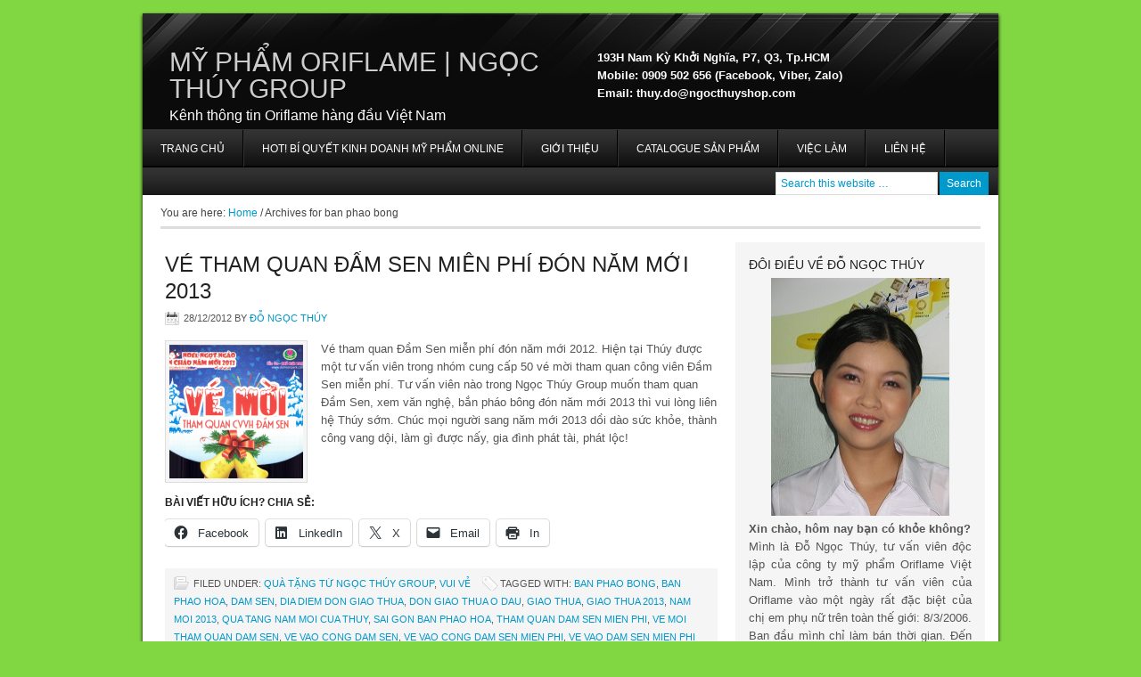

--- FILE ---
content_type: text/html; charset=UTF-8
request_url: https://ngocthuygroup.com/ban-phao-bong
body_size: 18243
content:
<!DOCTYPE html PUBLIC "-//W3C//DTD XHTML 1.0 Transitional//EN" "http://www.w3.org/TR/xhtml1/DTD/xhtml1-transitional.dtd">
<html xmlns="http://www.w3.org/1999/xhtml" lang="vi" xml:lang="vi">
<head profile="http://gmpg.org/xfn/11">
<meta http-equiv="Content-Type" content="text/html; charset=UTF-8" />
	<meta name='robots' content='index, follow, max-image-preview:large, max-snippet:-1, max-video-preview:-1' />

	<!-- This site is optimized with the Yoast SEO plugin v26.7 - https://yoast.com/wordpress/plugins/seo/ -->
	<title>ban phao bong - Mỹ Phẩm Oriflame | Ngọc Thúy Group</title>
	<meta name="description" content="Các bài viết về ban phao bong by Mỹ Phẩm Oriflame | Ngọc Thúy Group - Kênh thông tin Oriflame hàng đầu Việt Nam (Tag)" />
	<link rel="canonical" href="https://NgocThuyGroup.com/ban-phao-bong" />
	<meta property="og:locale" content="vi_VN" />
	<meta property="og:type" content="article" />
	<meta property="og:title" content="ban phao bong - Mỹ Phẩm Oriflame | Ngọc Thúy Group" />
	<meta property="og:description" content="Các bài viết về ban phao bong by Mỹ Phẩm Oriflame | Ngọc Thúy Group - Kênh thông tin Oriflame hàng đầu Việt Nam (Tag)" />
	<meta property="og:url" content="https://NgocThuyGroup.com/ban-phao-bong" />
	<meta property="og:site_name" content="Mỹ Phẩm Oriflame | Ngọc Thúy Group" />
	<meta name="twitter:card" content="summary_large_image" />
	<meta name="twitter:site" content="@ngocthuygroup" />
	<script type="application/ld+json" class="yoast-schema-graph">{"@context":"https://schema.org","@graph":[{"@type":"CollectionPage","@id":"https://NgocThuyGroup.com/ban-phao-bong","url":"https://NgocThuyGroup.com/ban-phao-bong","name":"ban phao bong - Mỹ Phẩm Oriflame | Ngọc Thúy Group","isPartOf":{"@id":"https://NgocThuyGroup.com/#website"},"description":"Các bài viết về ban phao bong by Mỹ Phẩm Oriflame | Ngọc Thúy Group - Kênh thông tin Oriflame hàng đầu Việt Nam (Tag)","inLanguage":"vi"},{"@type":"WebSite","@id":"https://NgocThuyGroup.com/#website","url":"https://NgocThuyGroup.com/","name":"Mỹ Phẩm Oriflame | Ngọc Thúy Group","description":"Kênh thông tin Oriflame hàng đầu Việt Nam","publisher":{"@id":"https://NgocThuyGroup.com/#organization"},"potentialAction":[{"@type":"SearchAction","target":{"@type":"EntryPoint","urlTemplate":"https://NgocThuyGroup.com/?s={search_term_string}"},"query-input":{"@type":"PropertyValueSpecification","valueRequired":true,"valueName":"search_term_string"}}],"inLanguage":"vi"},{"@type":"Organization","@id":"https://NgocThuyGroup.com/#organization","name":"Ngọc Thúy Group","url":"https://NgocThuyGroup.com/","logo":{"@type":"ImageObject","inLanguage":"vi","@id":"https://NgocThuyGroup.com/#/schema/logo/image/","url":"https://NgocThuyGroup.com/wp-content/uploads/2022/09/thuy_do_ngocthuyshop_com.gif","contentUrl":"https://NgocThuyGroup.com/wp-content/uploads/2022/09/thuy_do_ngocthuyshop_com.gif","width":122,"height":122,"caption":"Ngọc Thúy Group"},"image":{"@id":"https://NgocThuyGroup.com/#/schema/logo/image/"},"sameAs":["https://www.facebook.com/vieclamoriflame","https://x.com/ngocthuygroup","https://www.instagram.com/ngocthuyshop/","https://www.linkedin.com/in/myphamoriflamevn","https://www.pinterest.com/myphamoriflame","https://www.youtube.com/user/ngocthuygroup"]}]}</script>
	<!-- / Yoast SEO plugin. -->


<link rel='dns-prefetch' href='//NgocThuyGroup.com' />
<link rel='dns-prefetch' href='//stats.wp.com' />
<link rel='dns-prefetch' href='//v0.wordpress.com' />
<link rel="alternate" type="application/rss+xml" title="Dòng thông tin Mỹ Phẩm Oriflame | Ngọc Thúy Group &raquo;" href="https://NgocThuyGroup.com/feed" />
<link rel="alternate" type="application/rss+xml" title="Mỹ Phẩm Oriflame | Ngọc Thúy Group &raquo; Dòng bình luận" href="https://NgocThuyGroup.com/comments/feed" />
<link rel="alternate" type="application/rss+xml" title="Dòng thông tin cho Thẻ Mỹ Phẩm Oriflame | Ngọc Thúy Group &raquo; ban phao bong" href="https://NgocThuyGroup.com/ban-phao-bong/feed" />
<style id='wp-img-auto-sizes-contain-inline-css' type='text/css'>
img:is([sizes=auto i],[sizes^="auto," i]){contain-intrinsic-size:3000px 1500px}
/*# sourceURL=wp-img-auto-sizes-contain-inline-css */
</style>
<link rel='stylesheet' id='corporate-theme-css' href='https://NgocThuyGroup.com/wp-content/themes/corporate/style.css?ver=2.0' type='text/css' media='all' />
<style id='wp-emoji-styles-inline-css' type='text/css'>

	img.wp-smiley, img.emoji {
		display: inline !important;
		border: none !important;
		box-shadow: none !important;
		height: 1em !important;
		width: 1em !important;
		margin: 0 0.07em !important;
		vertical-align: -0.1em !important;
		background: none !important;
		padding: 0 !important;
	}
/*# sourceURL=wp-emoji-styles-inline-css */
</style>
<style id='wp-block-library-inline-css' type='text/css'>
:root{--wp-block-synced-color:#7a00df;--wp-block-synced-color--rgb:122,0,223;--wp-bound-block-color:var(--wp-block-synced-color);--wp-editor-canvas-background:#ddd;--wp-admin-theme-color:#007cba;--wp-admin-theme-color--rgb:0,124,186;--wp-admin-theme-color-darker-10:#006ba1;--wp-admin-theme-color-darker-10--rgb:0,107,160.5;--wp-admin-theme-color-darker-20:#005a87;--wp-admin-theme-color-darker-20--rgb:0,90,135;--wp-admin-border-width-focus:2px}@media (min-resolution:192dpi){:root{--wp-admin-border-width-focus:1.5px}}.wp-element-button{cursor:pointer}:root .has-very-light-gray-background-color{background-color:#eee}:root .has-very-dark-gray-background-color{background-color:#313131}:root .has-very-light-gray-color{color:#eee}:root .has-very-dark-gray-color{color:#313131}:root .has-vivid-green-cyan-to-vivid-cyan-blue-gradient-background{background:linear-gradient(135deg,#00d084,#0693e3)}:root .has-purple-crush-gradient-background{background:linear-gradient(135deg,#34e2e4,#4721fb 50%,#ab1dfe)}:root .has-hazy-dawn-gradient-background{background:linear-gradient(135deg,#faaca8,#dad0ec)}:root .has-subdued-olive-gradient-background{background:linear-gradient(135deg,#fafae1,#67a671)}:root .has-atomic-cream-gradient-background{background:linear-gradient(135deg,#fdd79a,#004a59)}:root .has-nightshade-gradient-background{background:linear-gradient(135deg,#330968,#31cdcf)}:root .has-midnight-gradient-background{background:linear-gradient(135deg,#020381,#2874fc)}:root{--wp--preset--font-size--normal:16px;--wp--preset--font-size--huge:42px}.has-regular-font-size{font-size:1em}.has-larger-font-size{font-size:2.625em}.has-normal-font-size{font-size:var(--wp--preset--font-size--normal)}.has-huge-font-size{font-size:var(--wp--preset--font-size--huge)}.has-text-align-center{text-align:center}.has-text-align-left{text-align:left}.has-text-align-right{text-align:right}.has-fit-text{white-space:nowrap!important}#end-resizable-editor-section{display:none}.aligncenter{clear:both}.items-justified-left{justify-content:flex-start}.items-justified-center{justify-content:center}.items-justified-right{justify-content:flex-end}.items-justified-space-between{justify-content:space-between}.screen-reader-text{border:0;clip-path:inset(50%);height:1px;margin:-1px;overflow:hidden;padding:0;position:absolute;width:1px;word-wrap:normal!important}.screen-reader-text:focus{background-color:#ddd;clip-path:none;color:#444;display:block;font-size:1em;height:auto;left:5px;line-height:normal;padding:15px 23px 14px;text-decoration:none;top:5px;width:auto;z-index:100000}html :where(.has-border-color){border-style:solid}html :where([style*=border-top-color]){border-top-style:solid}html :where([style*=border-right-color]){border-right-style:solid}html :where([style*=border-bottom-color]){border-bottom-style:solid}html :where([style*=border-left-color]){border-left-style:solid}html :where([style*=border-width]){border-style:solid}html :where([style*=border-top-width]){border-top-style:solid}html :where([style*=border-right-width]){border-right-style:solid}html :where([style*=border-bottom-width]){border-bottom-style:solid}html :where([style*=border-left-width]){border-left-style:solid}html :where(img[class*=wp-image-]){height:auto;max-width:100%}:where(figure){margin:0 0 1em}html :where(.is-position-sticky){--wp-admin--admin-bar--position-offset:var(--wp-admin--admin-bar--height,0px)}@media screen and (max-width:600px){html :where(.is-position-sticky){--wp-admin--admin-bar--position-offset:0px}}

/*# sourceURL=wp-block-library-inline-css */
</style><style id='global-styles-inline-css' type='text/css'>
:root{--wp--preset--aspect-ratio--square: 1;--wp--preset--aspect-ratio--4-3: 4/3;--wp--preset--aspect-ratio--3-4: 3/4;--wp--preset--aspect-ratio--3-2: 3/2;--wp--preset--aspect-ratio--2-3: 2/3;--wp--preset--aspect-ratio--16-9: 16/9;--wp--preset--aspect-ratio--9-16: 9/16;--wp--preset--color--black: #000000;--wp--preset--color--cyan-bluish-gray: #abb8c3;--wp--preset--color--white: #ffffff;--wp--preset--color--pale-pink: #f78da7;--wp--preset--color--vivid-red: #cf2e2e;--wp--preset--color--luminous-vivid-orange: #ff6900;--wp--preset--color--luminous-vivid-amber: #fcb900;--wp--preset--color--light-green-cyan: #7bdcb5;--wp--preset--color--vivid-green-cyan: #00d084;--wp--preset--color--pale-cyan-blue: #8ed1fc;--wp--preset--color--vivid-cyan-blue: #0693e3;--wp--preset--color--vivid-purple: #9b51e0;--wp--preset--gradient--vivid-cyan-blue-to-vivid-purple: linear-gradient(135deg,rgb(6,147,227) 0%,rgb(155,81,224) 100%);--wp--preset--gradient--light-green-cyan-to-vivid-green-cyan: linear-gradient(135deg,rgb(122,220,180) 0%,rgb(0,208,130) 100%);--wp--preset--gradient--luminous-vivid-amber-to-luminous-vivid-orange: linear-gradient(135deg,rgb(252,185,0) 0%,rgb(255,105,0) 100%);--wp--preset--gradient--luminous-vivid-orange-to-vivid-red: linear-gradient(135deg,rgb(255,105,0) 0%,rgb(207,46,46) 100%);--wp--preset--gradient--very-light-gray-to-cyan-bluish-gray: linear-gradient(135deg,rgb(238,238,238) 0%,rgb(169,184,195) 100%);--wp--preset--gradient--cool-to-warm-spectrum: linear-gradient(135deg,rgb(74,234,220) 0%,rgb(151,120,209) 20%,rgb(207,42,186) 40%,rgb(238,44,130) 60%,rgb(251,105,98) 80%,rgb(254,248,76) 100%);--wp--preset--gradient--blush-light-purple: linear-gradient(135deg,rgb(255,206,236) 0%,rgb(152,150,240) 100%);--wp--preset--gradient--blush-bordeaux: linear-gradient(135deg,rgb(254,205,165) 0%,rgb(254,45,45) 50%,rgb(107,0,62) 100%);--wp--preset--gradient--luminous-dusk: linear-gradient(135deg,rgb(255,203,112) 0%,rgb(199,81,192) 50%,rgb(65,88,208) 100%);--wp--preset--gradient--pale-ocean: linear-gradient(135deg,rgb(255,245,203) 0%,rgb(182,227,212) 50%,rgb(51,167,181) 100%);--wp--preset--gradient--electric-grass: linear-gradient(135deg,rgb(202,248,128) 0%,rgb(113,206,126) 100%);--wp--preset--gradient--midnight: linear-gradient(135deg,rgb(2,3,129) 0%,rgb(40,116,252) 100%);--wp--preset--font-size--small: 13px;--wp--preset--font-size--medium: 20px;--wp--preset--font-size--large: 36px;--wp--preset--font-size--x-large: 42px;--wp--preset--spacing--20: 0.44rem;--wp--preset--spacing--30: 0.67rem;--wp--preset--spacing--40: 1rem;--wp--preset--spacing--50: 1.5rem;--wp--preset--spacing--60: 2.25rem;--wp--preset--spacing--70: 3.38rem;--wp--preset--spacing--80: 5.06rem;--wp--preset--shadow--natural: 6px 6px 9px rgba(0, 0, 0, 0.2);--wp--preset--shadow--deep: 12px 12px 50px rgba(0, 0, 0, 0.4);--wp--preset--shadow--sharp: 6px 6px 0px rgba(0, 0, 0, 0.2);--wp--preset--shadow--outlined: 6px 6px 0px -3px rgb(255, 255, 255), 6px 6px rgb(0, 0, 0);--wp--preset--shadow--crisp: 6px 6px 0px rgb(0, 0, 0);}:where(.is-layout-flex){gap: 0.5em;}:where(.is-layout-grid){gap: 0.5em;}body .is-layout-flex{display: flex;}.is-layout-flex{flex-wrap: wrap;align-items: center;}.is-layout-flex > :is(*, div){margin: 0;}body .is-layout-grid{display: grid;}.is-layout-grid > :is(*, div){margin: 0;}:where(.wp-block-columns.is-layout-flex){gap: 2em;}:where(.wp-block-columns.is-layout-grid){gap: 2em;}:where(.wp-block-post-template.is-layout-flex){gap: 1.25em;}:where(.wp-block-post-template.is-layout-grid){gap: 1.25em;}.has-black-color{color: var(--wp--preset--color--black) !important;}.has-cyan-bluish-gray-color{color: var(--wp--preset--color--cyan-bluish-gray) !important;}.has-white-color{color: var(--wp--preset--color--white) !important;}.has-pale-pink-color{color: var(--wp--preset--color--pale-pink) !important;}.has-vivid-red-color{color: var(--wp--preset--color--vivid-red) !important;}.has-luminous-vivid-orange-color{color: var(--wp--preset--color--luminous-vivid-orange) !important;}.has-luminous-vivid-amber-color{color: var(--wp--preset--color--luminous-vivid-amber) !important;}.has-light-green-cyan-color{color: var(--wp--preset--color--light-green-cyan) !important;}.has-vivid-green-cyan-color{color: var(--wp--preset--color--vivid-green-cyan) !important;}.has-pale-cyan-blue-color{color: var(--wp--preset--color--pale-cyan-blue) !important;}.has-vivid-cyan-blue-color{color: var(--wp--preset--color--vivid-cyan-blue) !important;}.has-vivid-purple-color{color: var(--wp--preset--color--vivid-purple) !important;}.has-black-background-color{background-color: var(--wp--preset--color--black) !important;}.has-cyan-bluish-gray-background-color{background-color: var(--wp--preset--color--cyan-bluish-gray) !important;}.has-white-background-color{background-color: var(--wp--preset--color--white) !important;}.has-pale-pink-background-color{background-color: var(--wp--preset--color--pale-pink) !important;}.has-vivid-red-background-color{background-color: var(--wp--preset--color--vivid-red) !important;}.has-luminous-vivid-orange-background-color{background-color: var(--wp--preset--color--luminous-vivid-orange) !important;}.has-luminous-vivid-amber-background-color{background-color: var(--wp--preset--color--luminous-vivid-amber) !important;}.has-light-green-cyan-background-color{background-color: var(--wp--preset--color--light-green-cyan) !important;}.has-vivid-green-cyan-background-color{background-color: var(--wp--preset--color--vivid-green-cyan) !important;}.has-pale-cyan-blue-background-color{background-color: var(--wp--preset--color--pale-cyan-blue) !important;}.has-vivid-cyan-blue-background-color{background-color: var(--wp--preset--color--vivid-cyan-blue) !important;}.has-vivid-purple-background-color{background-color: var(--wp--preset--color--vivid-purple) !important;}.has-black-border-color{border-color: var(--wp--preset--color--black) !important;}.has-cyan-bluish-gray-border-color{border-color: var(--wp--preset--color--cyan-bluish-gray) !important;}.has-white-border-color{border-color: var(--wp--preset--color--white) !important;}.has-pale-pink-border-color{border-color: var(--wp--preset--color--pale-pink) !important;}.has-vivid-red-border-color{border-color: var(--wp--preset--color--vivid-red) !important;}.has-luminous-vivid-orange-border-color{border-color: var(--wp--preset--color--luminous-vivid-orange) !important;}.has-luminous-vivid-amber-border-color{border-color: var(--wp--preset--color--luminous-vivid-amber) !important;}.has-light-green-cyan-border-color{border-color: var(--wp--preset--color--light-green-cyan) !important;}.has-vivid-green-cyan-border-color{border-color: var(--wp--preset--color--vivid-green-cyan) !important;}.has-pale-cyan-blue-border-color{border-color: var(--wp--preset--color--pale-cyan-blue) !important;}.has-vivid-cyan-blue-border-color{border-color: var(--wp--preset--color--vivid-cyan-blue) !important;}.has-vivid-purple-border-color{border-color: var(--wp--preset--color--vivid-purple) !important;}.has-vivid-cyan-blue-to-vivid-purple-gradient-background{background: var(--wp--preset--gradient--vivid-cyan-blue-to-vivid-purple) !important;}.has-light-green-cyan-to-vivid-green-cyan-gradient-background{background: var(--wp--preset--gradient--light-green-cyan-to-vivid-green-cyan) !important;}.has-luminous-vivid-amber-to-luminous-vivid-orange-gradient-background{background: var(--wp--preset--gradient--luminous-vivid-amber-to-luminous-vivid-orange) !important;}.has-luminous-vivid-orange-to-vivid-red-gradient-background{background: var(--wp--preset--gradient--luminous-vivid-orange-to-vivid-red) !important;}.has-very-light-gray-to-cyan-bluish-gray-gradient-background{background: var(--wp--preset--gradient--very-light-gray-to-cyan-bluish-gray) !important;}.has-cool-to-warm-spectrum-gradient-background{background: var(--wp--preset--gradient--cool-to-warm-spectrum) !important;}.has-blush-light-purple-gradient-background{background: var(--wp--preset--gradient--blush-light-purple) !important;}.has-blush-bordeaux-gradient-background{background: var(--wp--preset--gradient--blush-bordeaux) !important;}.has-luminous-dusk-gradient-background{background: var(--wp--preset--gradient--luminous-dusk) !important;}.has-pale-ocean-gradient-background{background: var(--wp--preset--gradient--pale-ocean) !important;}.has-electric-grass-gradient-background{background: var(--wp--preset--gradient--electric-grass) !important;}.has-midnight-gradient-background{background: var(--wp--preset--gradient--midnight) !important;}.has-small-font-size{font-size: var(--wp--preset--font-size--small) !important;}.has-medium-font-size{font-size: var(--wp--preset--font-size--medium) !important;}.has-large-font-size{font-size: var(--wp--preset--font-size--large) !important;}.has-x-large-font-size{font-size: var(--wp--preset--font-size--x-large) !important;}
/*# sourceURL=global-styles-inline-css */
</style>

<style id='classic-theme-styles-inline-css' type='text/css'>
/*! This file is auto-generated */
.wp-block-button__link{color:#fff;background-color:#32373c;border-radius:9999px;box-shadow:none;text-decoration:none;padding:calc(.667em + 2px) calc(1.333em + 2px);font-size:1.125em}.wp-block-file__button{background:#32373c;color:#fff;text-decoration:none}
/*# sourceURL=/wp-includes/css/classic-themes.min.css */
</style>
<link rel='stylesheet' id='taxopress-frontend-css-css' href='https://NgocThuyGroup.com/wp-content/plugins/simple-tags/assets/frontend/css/frontend.css?ver=3.43.0' type='text/css' media='all' />
<link rel='stylesheet' id='sharedaddy-css' href='https://NgocThuyGroup.com/wp-content/plugins/jetpack/modules/sharedaddy/sharing.css?ver=15.4' type='text/css' media='all' />
<link rel='stylesheet' id='social-logos-css' href='https://NgocThuyGroup.com/wp-content/plugins/jetpack/_inc/social-logos/social-logos.min.css?ver=15.4' type='text/css' media='all' />
<link rel='stylesheet' id='wp-author-bio-css' href='https://NgocThuyGroup.com/wp-content/plugins/wp-about-author/wp-about-author.css?ver=1.6' type='text/css' media='all' />
<script type="text/javascript" src="https://NgocThuyGroup.com/wp-includes/js/jquery/jquery.min.js?ver=3.7.1" id="jquery-core-js"></script>
<script type="text/javascript" src="https://NgocThuyGroup.com/wp-includes/js/jquery/jquery-migrate.min.js?ver=3.4.1" id="jquery-migrate-js"></script>
<script type="text/javascript" src="https://NgocThuyGroup.com/wp-content/plugins/simple-tags/assets/frontend/js/frontend.js?ver=3.43.0" id="taxopress-frontend-js-js"></script>
<link rel="https://api.w.org/" href="https://NgocThuyGroup.com/wp-json/" /><link rel="alternate" title="JSON" type="application/json" href="https://NgocThuyGroup.com/wp-json/wp/v2/tags/1035" /><link rel="EditURI" type="application/rsd+xml" title="RSD" href="https://NgocThuyGroup.com/xmlrpc.php?rsd" />
<meta name="generator" content="WordPress 6.9" />
<style>:root { --wp-about-author-accent: #ff5733; }</style>	<style>img#wpstats{display:none}</style>
		<style data-context="foundation-flickity-css">/*! Flickity v2.0.2
http://flickity.metafizzy.co
---------------------------------------------- */.flickity-enabled{position:relative}.flickity-enabled:focus{outline:0}.flickity-viewport{overflow:hidden;position:relative;height:100%}.flickity-slider{position:absolute;width:100%;height:100%}.flickity-enabled.is-draggable{-webkit-tap-highlight-color:transparent;tap-highlight-color:transparent;-webkit-user-select:none;-moz-user-select:none;-ms-user-select:none;user-select:none}.flickity-enabled.is-draggable .flickity-viewport{cursor:move;cursor:-webkit-grab;cursor:grab}.flickity-enabled.is-draggable .flickity-viewport.is-pointer-down{cursor:-webkit-grabbing;cursor:grabbing}.flickity-prev-next-button{position:absolute;top:50%;width:44px;height:44px;border:none;border-radius:50%;background:#fff;background:hsla(0,0%,100%,.75);cursor:pointer;-webkit-transform:translateY(-50%);transform:translateY(-50%)}.flickity-prev-next-button:hover{background:#fff}.flickity-prev-next-button:focus{outline:0;box-shadow:0 0 0 5px #09f}.flickity-prev-next-button:active{opacity:.6}.flickity-prev-next-button.previous{left:10px}.flickity-prev-next-button.next{right:10px}.flickity-rtl .flickity-prev-next-button.previous{left:auto;right:10px}.flickity-rtl .flickity-prev-next-button.next{right:auto;left:10px}.flickity-prev-next-button:disabled{opacity:.3;cursor:auto}.flickity-prev-next-button svg{position:absolute;left:20%;top:20%;width:60%;height:60%}.flickity-prev-next-button .arrow{fill:#333}.flickity-page-dots{position:absolute;width:100%;bottom:-25px;padding:0;margin:0;list-style:none;text-align:center;line-height:1}.flickity-rtl .flickity-page-dots{direction:rtl}.flickity-page-dots .dot{display:inline-block;width:10px;height:10px;margin:0 8px;background:#333;border-radius:50%;opacity:.25;cursor:pointer}.flickity-page-dots .dot.is-selected{opacity:1}</style><style data-context="foundation-slideout-css">.slideout-menu{position:fixed;left:0;top:0;bottom:0;right:auto;z-index:0;width:256px;overflow-y:auto;-webkit-overflow-scrolling:touch;display:none}.slideout-menu.pushit-right{left:auto;right:0}.slideout-panel{position:relative;z-index:1;will-change:transform}.slideout-open,.slideout-open .slideout-panel,.slideout-open body{overflow:hidden}.slideout-open .slideout-menu{display:block}.pushit{display:none}</style><style type="text/css">#header { background: url(https://NgocThuyGroup.com/wp-content/themes/corporate/images/header.png) no-repeat !important; }</style>
<style type="text/css" id="custom-background-css">
body.custom-background { background-color: #81d742; }
</style>
	<link rel="icon" href="https://NgocThuyGroup.com/wp-content/uploads/2025/02/cropped-Swede-NTS_New-32x32.png" sizes="32x32" />
<link rel="icon" href="https://NgocThuyGroup.com/wp-content/uploads/2025/02/cropped-Swede-NTS_New-192x192.png" sizes="192x192" />
<link rel="apple-touch-icon" href="https://NgocThuyGroup.com/wp-content/uploads/2025/02/cropped-Swede-NTS_New-180x180.png" />
<meta name="msapplication-TileImage" content="https://NgocThuyGroup.com/wp-content/uploads/2025/02/cropped-Swede-NTS_New-270x270.png" />
<style>.ios7.web-app-mode.has-fixed header{ background-color: rgba(3,122,221,.88);}</style></head>
<body class="archive tag tag-ban-phao-bong tag-1035 custom-background wp-theme-genesis wp-child-theme-corporate content-sidebar"><div id="wrap"><div id="header"><div class="wrap"><div id="title-area"><p id="title"><a href="https://NgocThuyGroup.com/">Mỹ Phẩm Oriflame | Ngọc Thúy Group</a></p><p id="description">Kênh thông tin Oriflame hàng đầu Việt Nam</p></div><div class="widget-area header-widget-area"><div id="text-5" class="widget widget_text"><div class="widget-wrap">			<div class="textwidget"><br />
<br />
<font color="#ffffff" size="2"><strong>193H Nam Kỳ Khởi Nghĩa, P7, Q3, Tp.HCM</strong></font>
<br />
<font color="#ffffff" size="2"><strong>Mobile: 0909 502 656 (Facebook, Viber, Zalo)</strong></font>
<br />
<font color="#ffffff" size="2"><strong>Email: </strong></font><a href="mailto:thuy.do@ngocthuyshop.com"><font color="#ffffff" size="2"><strong>thuy.do@ngocthuyshop.com</strong></font></a>
<br /></div>
		</div></div>
</div></div></div><div id="nav"><div class="wrap"><ul id="menu-mainmenu" class="menu genesis-nav-menu menu-primary js-superfish"><li id="menu-item-606" class="menu-item menu-item-type-custom menu-item-object-custom menu-item-606"><a href="https://www.ngocthuygroup.com" title="NgocThuyGroup.com &#8211; Kênh thông tin Oriflame hàng đầu Việt Nam">Trang chủ</a></li>
<li id="menu-item-2252" class="menu-item menu-item-type-post_type menu-item-object-page menu-item-has-children menu-item-2252"><a href="https://NgocThuyGroup.com/kinh-doanh-online">HOT! BÍ QUYẾT KINH DOANH MỸ PHẨM ONLINE</a>
<ul class="sub-menu">
	<li id="menu-item-2258" class="menu-item menu-item-type-post_type menu-item-object-page menu-item-2258"><a href="https://NgocThuyGroup.com/tlkd">Tài liệu kinh doanh Oriflame online</a></li>
	<li id="menu-item-2271" class="menu-item menu-item-type-post_type menu-item-object-post menu-item-2271"><a href="https://NgocThuyGroup.com/2015/12/gia-nhap-the-gioi-lam-dep-va-thanh-cong-cung-my-pham-oriflame.html">Chương trình Quà Chào mừng 2016</a></li>
</ul>
</li>
<li id="menu-item-510" class="menu-item menu-item-type-taxonomy menu-item-object-category menu-item-510"><a href="https://NgocThuyGroup.com/gioi-thieu-cong-ty-oriflame" title="Giới thiệu công ty Oriflame">Giới thiệu</a></li>
<li id="menu-item-520" class="menu-item menu-item-type-post_type menu-item-object-page menu-item-520"><a href="https://NgocThuyGroup.com/catalogue-my-pham-oriflame-truc-tuyen">Catalogue sản phẩm</a></li>
<li id="menu-item-588" class="menu-item menu-item-type-post_type menu-item-object-page menu-item-588"><a href="https://NgocThuyGroup.com/co-hoi-viec-lam-oriflame" title="Cơ hội nghề nghiệp với Oriflame">Việc làm</a></li>
<li id="menu-item-587" class="menu-item menu-item-type-post_type menu-item-object-page menu-item-587"><a href="https://NgocThuyGroup.com/lien-he-tu-van-vien-oriflame-cua-ngoc-thuy-group" title="Liên hệ tư vấn viên Oriflame của Ngọc Thúy Group">Liên hệ</a></li>
<li class="right search"><form method="get" class="searchform search-form" action="https://NgocThuyGroup.com/" role="search" ><input type="text" value="Search this website &#x02026;" name="s" class="s search-input" onfocus="if ('Search this website &#x2026;' === this.value) {this.value = '';}" onblur="if ('' === this.value) {this.value = 'Search this website &#x2026;';}" /><input type="submit" class="searchsubmit search-submit" value="Search" /></form></li></ul></div></div><div class="breadcrumb">You are here: <a href="https://NgocThuyGroup.com/"><span class="breadcrumb-link-text-wrap" itemprop="name">Home</span></a> <span aria-label="breadcrumb separator">/</span> Archives for ban phao bong</div><div id="inner"><div id="content-sidebar-wrap"><div id="content" class="hfeed"><div class="post-1256 post type-post status-publish format-standard hentry category-qua-tang-tu-ngoc-thuy-group category-vui-ve tag-ban-phao-bong tag-ban-phao-hoa tag-dam-sen tag-dia-diem-don-giao-thua tag-don-giao-thua-o-dau tag-giao-thua tag-giao-thua-2013 tag-nam-moi-2013 tag-qua-tang-nam-moi-cua-thuy tag-sai-gon-ban-phao-hoa tag-tham-quan-dam-sen-mien-phi tag-ve-moi-tham-quan-dam-sen tag-ve-vao-cong-dam-sen tag-ve-vao-cong-dam-sen-mien-phi tag-ve-vao-dam-sen-mien-phi entry has-post-thumbnail"><h2 class="entry-title"><a class="entry-title-link" rel="bookmark" href="https://NgocThuyGroup.com/2012/12/ve-tham-quan-dam-sen-mien-phi-don-nam-moi-2013.html">V&eacute; tham quan Đầm Sen miễn ph&iacute; đ&oacute;n năm mới 2013</a></h2>
<div class="post-info"><span class="date published time" title="2012-12-28T09:05:12+07:00">28/12/2012</span>  by <span class="author vcard"><span class="fn"><a href="https://NgocThuyGroup.com/author/myphamoriflamec" rel="author">Đỗ Ngọc Thúy</a></span></span>  </div><div class="entry-content"><a href="https://NgocThuyGroup.com/2012/12/ve-tham-quan-dam-sen-mien-phi-don-nam-moi-2013.html" class="entry-image-link" aria-hidden="true" tabindex="-1"><img width="150" height="150" src="https://NgocThuyGroup.com/wp-content/uploads/2012/12/image5-150x150.png" class="alignleft post-image entry-image" alt="" itemprop="image" decoding="async" /></a><p>Vé tham quan Đầm Sen miễn phí đón năm mới 2012. Hiện tại Thúy được một tư vấn viên trong nhóm cung cấp 50 vé mời tham quan công viên Đầm Sen miễn phí. Tư vấn viên nào trong Ngọc Thúy Group muốn tham quan Đầm Sen, xem văn nghệ, bắn pháo bông đón năm mới 2013 thì vui lòng liên hệ Thúy sớm. Chúc mọi người sang năm mới 2013 dồi dào sức khỏe, thành công vang dội, làm gì được nấy, gia đình phát tài, phát lộc!</p>
<div class="sharedaddy sd-sharing-enabled"><div class="robots-nocontent sd-block sd-social sd-social-icon-text sd-sharing"><h3 class="sd-title">Bài viết hữu ích? Chia sẻ:</h3><div class="sd-content"><ul><li class="share-facebook"><a rel="nofollow noopener noreferrer"
				data-shared="sharing-facebook-1256"
				class="share-facebook sd-button share-icon"
				href="https://NgocThuyGroup.com/2012/12/ve-tham-quan-dam-sen-mien-phi-don-nam-moi-2013.html?share=facebook"
				target="_blank"
				aria-labelledby="sharing-facebook-1256"
				>
				<span id="sharing-facebook-1256" hidden>Nhấn vào chia sẻ trên Facebook (Mở trong cửa sổ mới)</span>
				<span>Facebook</span>
			</a></li><li class="share-linkedin"><a rel="nofollow noopener noreferrer"
				data-shared="sharing-linkedin-1256"
				class="share-linkedin sd-button share-icon"
				href="https://NgocThuyGroup.com/2012/12/ve-tham-quan-dam-sen-mien-phi-don-nam-moi-2013.html?share=linkedin"
				target="_blank"
				aria-labelledby="sharing-linkedin-1256"
				>
				<span id="sharing-linkedin-1256" hidden>Bấm để chia sẻ lên LinkedIn (Mở trong cửa sổ mới)</span>
				<span>LinkedIn</span>
			</a></li><li class="share-twitter"><a rel="nofollow noopener noreferrer"
				data-shared="sharing-twitter-1256"
				class="share-twitter sd-button share-icon"
				href="https://NgocThuyGroup.com/2012/12/ve-tham-quan-dam-sen-mien-phi-don-nam-moi-2013.html?share=twitter"
				target="_blank"
				aria-labelledby="sharing-twitter-1256"
				>
				<span id="sharing-twitter-1256" hidden>Nhấp để chia sẻ trên X (Mở trong cửa sổ mới)</span>
				<span>X</span>
			</a></li><li class="share-email"><a rel="nofollow noopener noreferrer"
				data-shared="sharing-email-1256"
				class="share-email sd-button share-icon"
				href="mailto:?subject=%5BB%C3%A0i%20%C4%91%C4%83ng%20%C4%91%C3%A3%20chia%20s%E1%BA%BB%5D%20V%C3%A9%20tham%20quan%20%C4%90%E1%BA%A7m%20Sen%20mi%E1%BB%85n%20ph%C3%AD%20%C4%91%C3%B3n%20n%C4%83m%20m%E1%BB%9Bi%202013&#038;body=https%3A%2F%2FNgocThuyGroup.com%2F2012%2F12%2Fve-tham-quan-dam-sen-mien-phi-don-nam-moi-2013.html&#038;share=email"
				target="_blank"
				aria-labelledby="sharing-email-1256"
				data-email-share-error-title="Bạn đã thiết lập email chưa?" data-email-share-error-text="Nếu bạn gặp vấn đề khi chia sẻ qua email, có thể bạn chưa thiết lập email cho trình duyệt của mình. Bạn có thể cần tạo email mới cho mình." data-email-share-nonce="826cd9f43f" data-email-share-track-url="https://NgocThuyGroup.com/2012/12/ve-tham-quan-dam-sen-mien-phi-don-nam-moi-2013.html?share=email">
				<span id="sharing-email-1256" hidden>Bấm để gửi một liên kết tới bạn bè (Mở trong cửa sổ mới)</span>
				<span>Email</span>
			</a></li><li class="share-print"><a rel="nofollow noopener noreferrer"
				data-shared="sharing-print-1256"
				class="share-print sd-button share-icon"
				href="https://NgocThuyGroup.com/2012/12/ve-tham-quan-dam-sen-mien-phi-don-nam-moi-2013.html?share=print"
				target="_blank"
				aria-labelledby="sharing-print-1256"
				>
				<span id="sharing-print-1256" hidden>Bấm để in ra (Mở trong cửa sổ mới)</span>
				<span>In</span>
			</a></li><li class="share-end"></li></ul></div></div></div></div><div class="post-meta"><span class="categories">Filed Under: <a href="https://NgocThuyGroup.com/qua-tang-tu-ngoc-thuy-group" rel="category tag">Quà tặng từ Ngọc Thúy Group</a>, <a href="https://NgocThuyGroup.com/vui-ve" rel="category tag">Vui vẻ</a></span> <span class="tags">Tagged With: <a href="https://NgocThuyGroup.com/ban-phao-bong" rel="tag">ban phao bong</a>, <a href="https://NgocThuyGroup.com/ban-phao-hoa" rel="tag">ban phao hoa</a>, <a href="https://NgocThuyGroup.com/dam-sen" rel="tag">dam sen</a>, <a href="https://NgocThuyGroup.com/dia-diem-don-giao-thua" rel="tag">dia diem don giao thua</a>, <a href="https://NgocThuyGroup.com/don-giao-thua-o-dau" rel="tag">don giao thua o dau</a>, <a href="https://NgocThuyGroup.com/giao-thua" rel="tag">giao thua</a>, <a href="https://NgocThuyGroup.com/giao-thua-2013" rel="tag">giao thua 2013</a>, <a href="https://NgocThuyGroup.com/nam-moi-2013" rel="tag">nam moi 2013</a>, <a href="https://NgocThuyGroup.com/qua-tang-nam-moi-cua-thuy" rel="tag">qua tang nam moi cua thuy</a>, <a href="https://NgocThuyGroup.com/sai-gon-ban-phao-hoa" rel="tag">sai gon ban phao hoa</a>, <a href="https://NgocThuyGroup.com/tham-quan-dam-sen-mien-phi" rel="tag">tham quan dam sen mien phi</a>, <a href="https://NgocThuyGroup.com/ve-moi-tham-quan-dam-sen" rel="tag">ve moi tham quan dam sen</a>, <a href="https://NgocThuyGroup.com/ve-vao-cong-dam-sen" rel="tag">ve vao cong dam sen</a>, <a href="https://NgocThuyGroup.com/ve-vao-cong-dam-sen-mien-phi" rel="tag">ve vao cong dam sen mien phi</a>, <a href="https://NgocThuyGroup.com/ve-vao-dam-sen-mien-phi" rel="tag">ve vao dam sen mien phi</a></span></div></div></div><div id="sidebar" class="sidebar widget-area"><div id="text-3" class="widget widget_text"><div class="widget-wrap"><h4 class="widget-title widgettitle">Đôi điều về Đỗ Ngọc Thúy</h4>
			<div class="textwidget"><p align="center"><img style="float: none; margin: 5px auto; display: block" alt="Đỗ Ngọc Thúy - Mỹ phẩm Oriflame" src="https://ngocthuygroup.com/wp-content/uploads/images/thuy_avatar_200807.jpg" width="200" height="267" /></p>

<p align="justify"><strong>Xin chào, hôm nay bạn có khỏe không?</strong></p>

<p align="justify">Mình là Đỗ Ngọc Thúy, tư vấn viên độc lập của công ty mỹ phẩm Oriflame Việt Nam. Mình trở thành tư vấn viên của Oriflame vào một ngày rất đặc biệt của chị em phụ nữ trên toàn thế giới: 8/3/2006. Ban đầu mình chỉ làm bán thời gian. Đến 30/4/2007 (cũng 1 ngày đặc biệt), mình đã nghỉ công việc chính và dành toàn thời gian để bắt đầu một sự nghiệp <strong>tự kinh doanh tại nhà</strong> với Oriflame. </p>

<p align="justify"><a title="Đỗ Ngọc Thúy - Dubai 2013" href="https://www.facebook.com/media/set/?set=a.10201387234939039.1073741831.1119203567&amp;type=1" target="_blank"><img title="Đỗ Ngọc Thúy - Dubai 2013" style="border-left-width: 0px; border-right-width: 0px; border-bottom-width: 0px; float: none; margin: 5px auto; display: block; border-top-width: 0px" border="0" alt="Do_Ngoc_Thuy-Dubai-2013[1]" src="https://ngocthuygroup.com/wp-content/uploads/images/Do_Ngoc_Thuy-Dubai-2013.jpg" width="207" height="352" /></a> </p>

<p align="justify">Hiện tại, mình đã xây dựng được hệ thống bán hàng và tuyển dụng chuyên nghiệp theo phương pháp <strong>Attraction Marketing </strong>kết hợp với mô hình kinh doanh trực tiếp của Oriflame. Nhờ phương pháp <strong>Attraction Marketing</strong>, công việc kinh doanh và tuyển dụng của mình trở nên ổn định mặc dù đó là công việc tự kinh doanh tại nhà và cách mình tuyển dụng cũng khác biệt hoàn toàn với phương pháp kinh doanh theo mạng hiện đang được áp dụng ở Việt Nam. Mình sẽ rất sẵn lòng chia sẻ với bạn phương pháp của mình để bạn có một <strong>công việc kinh doanh chuyên nghiệp tại nhà</strong> với thu nhập ổn định và không giới hạn tùy theo năng lực của bạn. </p>

<p align="justify">Để biết thêm về Thúy cũng như cập nhật các thông tin mới nhất của Thúy, hãy kết nối với Thúy qua: </p>

<p align="center"><a href="http://www.facebook.com/ngocthuygroup" target=""><img title="Kết nối với Ngọc Thúy Group qua Facebook" border="0" alt="Kết nối với Ngọc Thúy Group qua Facebook" align="absMiddle" src="https://ngocthuygroup.com/wp-content/uploads/images/facebook.png" /></a><a title="Follow Ngọc Thúy Group on Twitter" href="http://twitter.com/ngocthuygroup"><img border="0" alt="Kết nối với Ngọc Thúy Group qua Twitter" align="absMiddle" src="https://ngocthuygroup.com/wp-content/uploads/images/twitter.png" /></a><a href="http://vn.linkedin.com/in/myphamoriflamevn"><img title="Kết nối với Ngọc Thúy Group qua LinkedIn" border="0" alt="Kết nối với Ngọc Thúy Group qua LinkedIn" align="absMiddle" src="https://ngocthuygroup.com/wp-content/uploads/images/linkedin.png" /></a></p></div>
		</div></div>
<div id="text-2" class="widget widget_text"><div class="widget-wrap"><h4 class="widget-title widgettitle">Các ưu đãi mới nhất của Oriflame</h4>
			<div class="textwidget"><p><em><a title="Catalogue mỹ phẩm Oriflame hiện tại - NHIỀU KHUYẾN MÃI, GIẢM GIÁ" href="http://myphamoriflame.vn/catalogue-my-pham-oriflame/" target="_blank"><strong>Catalogue mỹ phẩm Oriflame hiện tại - NHIỀU KHUYẾN MÃI, GIẢM GIÁ</strong></a></em></p>

<p><em><strong><a title="Sản phẩm mới giới thiệu trong tháng - GIẢM GIÁ HẤP DẪN!" href="https://ngocthuyshop.com" target="_blank">Sản phẩm mới giới thiệu trong tháng - GIẢM GIÁ HẤP DẪN!</a></strong></em></p>

<p><a title="Sản phẩm mới giới thiệu trong tháng - GIẢM GIÁ HẤP DẪN!" href="https://ngocthuyshop.com"><img title="Sản phẩm mới giới thiệu trong tháng - GIẢM GIÁ HẤP DẪN!" alt="Sản phẩm mới giới thiệu trong tháng - GIẢM GIÁ HẤP DẪN!" src="https://ngocthuygroup.com/wp-content/uploads/images/hot-new-products.jpg" /></a></p>

<p><em><a title="Các ưu đãi chỉ dành riêng cho tư vấn viên Oriflame" href="https://ngocthuygroup.com/kiem-tien/tin-vui-cho-nguoi-tim-viec-lam-them" target="_blank"><strong>Các ưu đãi chỉ DÀNH RIÊNG cho tư vấn viên Oriflame</strong></a></em></p>

<p><a title="Các ưu đãi chỉ dành riêng cho tư vấn viên Oriflame" href="https://ngocthuygroup.com/kiem-tien/tin-vui-cho-nguoi-tim-viec-lam-them"><img title="Các ưu đãi chỉ dành riêng cho tư vấn viên Oriflame" alt="Các ưu đãi chỉ dành riêng cho tư vấn viên Oriflame" src="https://ngocthuygroup.com/wp-content/uploads/images/privileges-of-an-oriflame-consultant.jpg" /></a></p></div>
		</div></div>
<div id="text-4" class="widget widget_text"><div class="widget-wrap"><h4 class="widget-title widgettitle">Giải pháp giảm cân hiệu quả từ Oriflame</h4>
			<div class="textwidget"><p><a href="http://ngocthuyshop.com/2010/10/08/giai-phap-giam-can-lanh-manh-hieu-qua-voi-wellness-by-oriflame-natural-balance-shake-%E2%80%93-strawbery-huong-dau-15447/"><img src="https://ngocthuygroup.com/wp-content/uploads/images/wellnessbyoriflamenaturalbalanceshakestrawbery15447_thumb.png?w=240&amp;h=240" /></a> </p>

<p>Bạn cảm thấy thiếu năng lượng và không muốn sử dụng những bữa ăn xế không tốt cho sức khỏe? Sản phẩm Wellness của Oriflame – Natural Balance Shake – cung cấp cho bạn một cách rất dễ dàng và đơn giản giúp duy trì năng lượng và giảm cảm giác thèm ăn. Thay vì sử dụng sản phẩm không có lợi cho sức khỏe như soda hay snack – hãy pha ngay cho mình 1 ly bột dinh dưỡng cân bằng tự nhiên Natural Balance Shake. Sản phẩm có 3 mùi cho bạn lựa chọn: Dâu, Vani và Sô-cô-la.</p>

<p><a href="http://ngocthuyshop.com/2010/10/08/ho-tro-nu-gioi-trong-cuoc-chien-chong-dau-hieu-lao-hoa-voi-oriflame-wellnesspack-woman-15388/"><img src="https://ngocthuygroup.com/wp-content/uploads/images/wellnessbyoriflamewellnesspackwoman15388_thumb.png?w=240&amp;h=240" /></a> </p>

<p>Hãy dành tặng cho mình cảm giác tuyệt vời từ bên trong cơ thể cũng như một dung mạo tuyệt vời bên ngoài với thực phẩm bổ sung sức khỏe hằng ngày dành cho phụ nữ – WellnessPack woman. Ngoài chức năng cung cấp dưỡng chất và bổ sung năng lượng cho cơ thể, WellnessPack woman còn giúp làm mềm mịn và cải thiện độ ẩm cho da. Mang đến cho bạn dung mạo khỏe đẹp rạng ngời! </p>

<p><a href="http://ngocthuyshop.com/2010/10/08/ho-tro-nam-gioi-xua-tan-met-moi-gat-hai-thanh-cong-voi-oriflame-wellnesspack-man-15395/" target="_blank"><img src="https://ngocthuygroup.com/wp-content/uploads/images/wellnessbyoriflamewellnesspackman15395_thumb1.png?w=240&amp;h=240" /></a> </p>

<p>Với công thức nhằm đáp ứng nhu cầu cơ thể của nam giới, thực phẩm bổ sung WellnessPack man hỗ trợ chức năng não bộ và sức khỏe, giúp cải thiện bề mặt da và tăng cường năng lượng cho các hoạt động của cơ thể. Hãy cảm nhận nguồn năng lượng dồi dào từ bên trong cơ thể bạn.</p>

<p><a href="http://ngocthuyshop.com/2010/10/09/ho-tro-suc-khoe-nam-gioi-voi-wellness-by-oriflame-multivitamin-mineral-man-15413/" target="_blank"><img src="https://ngocthuygroup.com/wp-content/uploads/images/wellnessbyoriflamemultivitaminmineralman15413_thumb.png?w=240&amp;h=240" /></a> </p>

<p>Viên vitamin tổng hợp và khoáng chất dành cho nam giới là một sự kết hợp cân bằng hòan hảo của 12 loại vitamin và 6 loại khoáng chất được đặc chế phù hợp với nhu cầu hàng ngày của nam giới. Thành phần được bổ sung thêm selen và magiê giúp hỗ trợ hoạt động cơ bắp và sức khoẻ nam giới. Hộp 60 ngày sử dụng. Multivitamin &amp; Mineral man cũng có trong <a href="http://ngocthuyshop.com/2010/10/08/ho-tro-nam-gioi-xua-tan-met-moi-gat-hai-thanh-cong-voi-oriflame-wellnesspack-man-15395/">WellnessPack man</a>.</p>

<p><a href="http://ngocthuyshop.com/2010/10/09/tang-cuong-suc-khoe-cai-thien-lan-da-va-chong-lao-hoa-voi-multivitamin-mineral-woman-15414/" target="_blank"><img src="https://ngocthuygroup.com/wp-content/uploads/images/wellnessbyoriflamemultivitaminmineralwoman15414_thumb.png?w=240&amp;h=240" /></a> </p>

<p>Viên vitamin tổng hợp và khoáng chất dành cho phụ nữ là một sự kết hợp cân bằng hoàn hảo của 12 loại vitamin và 7 loại khoáng chất giúp tăng cường sinh lực và sức khỏe cho cơ thể. Đồng thời được bổ sung thêm với axit folic, canxi và sắt giúp đáp ứng nhu cầu riêng biệt của cơ thể phụ nữ. Hộp 60 ngày sử dụng. Multivitamin &amp; Mineral woman cũng có trong <a href="http://ngocthuyshop.com/2010/10/08/ho-tro-nu-gioi-trong-cuoc-chien-chong-dau-hieu-lao-hoa-voi-oriflame-wellnesspack-woman-15388/">WellnessPack woman</a>.</p>

<p><a href="http://ngocthuyshop.com/2010/10/09/thuc-pham-bo-sung-dau-ca-tu-nhien-va-dha-wellness-by-oriflame-omega-3-15397/" target="_blank"><img src="https://ngocthuygroup.com/wp-content/uploads/images/wellnessbyoriflameomega315397_thumb.png?w=240&amp;h=240" /></a> </p>

<p>Dầu cá tự nhiên chất lượng cao chứa axit béo Omega3 EPA và DHA giúp <strong>làm mềm mại và tăng cường độ ẩm cho làn da</strong> đồng thời <strong>hỗ trợ hoạt động chức năng não bộ và bảo vệ sức khỏe của hệ tim mạch</strong>. Viên dầu cá tự nhiên Omega 3 của <a href="https://www.ngocthuygroup.com/2008/03/cng-ty-oriflame-lch-s-hnh-thnh-v-pht.html">Oriflame</a> cũng có trong <a href="http://ngocthuyshop.com/2010/10/08/ho-tro-nu-gioi-trong-cuoc-chien-chong-dau-hieu-lao-hoa-voi-oriflame-wellnesspack-woman-15388/">WellnessPack woman</a> và <a href="http://ngocthuyshop.com/2010/10/08/ho-tro-nam-gioi-xua-tan-met-moi-gat-hai-thanh-cong-voi-oriflame-wellnesspack-man-15395/">WellnessPack man</a>.</p>

<p><a href="http://ngocthuyshop.com/2010/10/09/vien-phuc-hop-lam-dep-oriflame-thuy-dien-swedish-beauty-complex-15400/" target="_blank"><img src="https://ngocthuygroup.com/wp-content/uploads/images/wellnessbyoriflameswedishbeautycomplex15400_thumb.png?w=240&amp;h=240" /></a> </p>

<p>Viên phức hợp làm đẹp Thụy Điển chứa Astaxanthin là hoạt chất chống ôxi hóa cực mạnh chiết xuất từ tảo biển của các quần đảo Thụy Điển nổi tiếng với khả năng chống oxi hóa gấp 100 lần so với các vitamin E thông thường khác giúp <strong>bảo vệ tuyệt đối vẻ đẹp tự nhiên của làn da và tăng cường hoạt động cơ bắp</strong>. Viên phức hợp làm đẹp Oriflame Thụy Điển – Swedish Beauty Complex của Oriflame cũng có trong <a href="http://ngocthuyshop.com/2010/10/08/ho-tro-nu-gioi-trong-cuoc-chien-chong-dau-hieu-lao-hoa-voi-oriflame-wellnesspack-woman-15388/">WellnessPack woman</a> và <a href="http://ngocthuyshop.com/2010/10/08/ho-tro-nam-gioi-xua-tan-met-moi-gat-hai-thanh-cong-voi-oriflame-wellnesspack-man-15395/">WellnessPack man</a>.</p></div>
		</div></div>
</div></div></div><div id="footer-widgets" class="footer-widgets"><div class="wrap"><div class="widget-area footer-widgets-1 footer-widget-area">
		<div id="recent-posts-3" class="widget widget_recent_entries"><div class="widget-wrap">
		<h4 class="widget-title widgettitle">Tin mới cập nhật</h4>

		<ul>
											<li>
					<a href="https://NgocThuyGroup.com/2024/05/catalogue-my-pham-oriflame-moi-nhat.html">Catalogue mỹ phẩm Oriflame mới nhất</a>
									</li>
											<li>
					<a href="https://NgocThuyGroup.com/2023/08/catalogue-my-pham-oriflame-8-2023.html">CATALOGUE MỸ PHẨM ORIFLAME 8-2023</a>
									</li>
											<li>
					<a href="https://NgocThuyGroup.com/2023/07/catalogue-my-pham-oriflame-7-2023.html">Catalogue mỹ phẩm Oriflame 7-2023</a>
									</li>
											<li>
					<a href="https://NgocThuyGroup.com/2023/05/catalogue-my-pham-oriflame-6-2023.html">Catalogue mỹ phẩm Oriflame 6-2023</a>
									</li>
											<li>
					<a href="https://NgocThuyGroup.com/2023/04/catalogue-my-pham-oriflame-4-2023.html">Catalogue Mỹ Phẩm Oriflame 4-2023</a>
									</li>
											<li>
					<a href="https://NgocThuyGroup.com/2023/03/catalogue-my-pham-oriflame-3-2023.html">Catalogue mỹ phẩm Oriflame 3-2023</a>
									</li>
											<li>
					<a href="https://NgocThuyGroup.com/2020/08/catalogue-my-pham-oriflame-8-2020.html">Catalogue mỹ phẩm Oriflame 8-2020</a>
									</li>
											<li>
					<a href="https://NgocThuyGroup.com/2020/06/catalogue-my-pham-oriflame-7-2020.html">Catalogue mỹ phẩm Oriflame 7-2020</a>
									</li>
											<li>
					<a href="https://NgocThuyGroup.com/2020/06/catalogue-my-pham-oriflame-6-2020.html">Catalogue mỹ phẩm Oriflame 6-2020</a>
									</li>
											<li>
					<a href="https://NgocThuyGroup.com/2020/05/catalogue-my-pham-oriflame-5-2020.html">Catalogue mỹ phẩm Oriflame 5-2020</a>
									</li>
											<li>
					<a href="https://NgocThuyGroup.com/2020/04/catalogue-my-pham-oriflame-4-2020.html">Catalogue mỹ phẩm Oriflame 4-2020</a>
									</li>
											<li>
					<a href="https://NgocThuyGroup.com/2020/01/catalogue-my-pham-oriflame-1-2020.html">Catalogue mỹ phẩm Oriflame 1-2020</a>
									</li>
											<li>
					<a href="https://NgocThuyGroup.com/2019/11/catalogue-my-pham-oriflame-11-2019.html">Catalogue mỹ phẩm Oriflame 11-2019</a>
									</li>
											<li>
					<a href="https://NgocThuyGroup.com/2019/10/catalogue-my-pham-oriflame-10-2019.html">Catalogue mỹ phẩm Oriflame 10-2019</a>
									</li>
											<li>
					<a href="https://NgocThuyGroup.com/2019/09/catalogue-my-pham-oriflame-9-2019.html">Catalogue mỹ phẩm Oriflame 9-2019</a>
									</li>
											<li>
					<a href="https://NgocThuyGroup.com/2019/08/catalogue-my-pham-oriflame-8-2019.html">Catalogue mỹ phẩm Oriflame 8-2019</a>
									</li>
											<li>
					<a href="https://NgocThuyGroup.com/2019/07/catalogue-my-pham-oriflame-7-2019.html">Catalogue mỹ phẩm Oriflame 7-2019</a>
									</li>
											<li>
					<a href="https://NgocThuyGroup.com/2019/06/catalogue-my-pham-oriflame-6-2019.html">Catalogue mỹ phẩm Oriflame 6-2019</a>
									</li>
											<li>
					<a href="https://NgocThuyGroup.com/2019/05/catalogue-my-pham-oriflame-5-2019.html">Catalogue mỹ phẩm Oriflame 5-2019</a>
									</li>
											<li>
					<a href="https://NgocThuyGroup.com/2019/03/catalogue-my-pham-oriflame-4-2019.html">Catalogue mỹ phẩm Oriflame 4-2019</a>
									</li>
											<li>
					<a href="https://NgocThuyGroup.com/2019/03/catalogue-my-pham-oriflame-3-2019.html">Catalogue mỹ phẩm Oriflame 3-2019</a>
									</li>
											<li>
					<a href="https://NgocThuyGroup.com/2018/11/catalogue-my-pham-oriflame-12-2018.html">Catalogue mỹ phẩm Oriflame 12-2018</a>
									</li>
											<li>
					<a href="https://NgocThuyGroup.com/2018/11/cac-uu-dai-danh-rieng-cho-tu-van-vien-oriflame-11-2018.html">C&aacute;c ưu đ&atilde;i d&agrave;nh ri&ecirc;ng cho tư vấn vi&ecirc;n Oriflame 11-2018</a>
									</li>
											<li>
					<a href="https://NgocThuyGroup.com/2018/11/catalogue-my-pham-oriflame-11-2018.html">Catalogue mỹ phẩm Oriflame 11-2018</a>
									</li>
											<li>
					<a href="https://NgocThuyGroup.com/2018/10/oriflame-uu-dai-dac-biet-thang-10-2018.html">Oriflame ưu đ&atilde;i đặc biệt th&aacute;ng 10-2018</a>
									</li>
											<li>
					<a href="https://NgocThuyGroup.com/2018/10/nuoc-hoa-oriflame-giordani-gold-giam-gia-con-149k.html">Nước hoa Oriflame Giordani Gold giảm giá còn 149k</a>
									</li>
											<li>
					<a href="https://NgocThuyGroup.com/2018/10/duong-the-oriflame-giam-gia-con-39k.html">Dưỡng thể Oriflame giảm giá còn 39k</a>
									</li>
											<li>
					<a href="https://NgocThuyGroup.com/2018/10/nuoc-hoa-oriflame-eclat-femme-weekend-giam-con-99k.html">Nước hoa Oriflame Eclat Femme Weekend giảm còn 99k</a>
									</li>
											<li>
					<a href="https://NgocThuyGroup.com/2018/09/catalogue-my-pham-oriflame-10-2018.html">Catalogue mỹ phẩm Oriflame 10-2018</a>
									</li>
											<li>
					<a href="https://NgocThuyGroup.com/2018/09/uu-dai-danh-cho-tu-van-vien-oriflame-dang-ky-trong-thang-9-2018.html">Ưu đ&atilde;i d&agrave;nh cho tư vấn vi&ecirc;n Oriflame đăng k&yacute; trong th&aacute;ng 9-2018</a>
									</li>
											<li>
					<a href="https://NgocThuyGroup.com/2018/09/catalogue-my-pham-oriflame-9-2018.html">Catalogue mỹ phẩm Oriflame 9-2018</a>
									</li>
											<li>
					<a href="https://NgocThuyGroup.com/2018/03/catalogue-my-pham-oriflame-4-2018.html">Catalogue mỹ phẩm Oriflame 4-2018</a>
									</li>
											<li>
					<a href="https://NgocThuyGroup.com/2018/03/uu-dai-danh-cho-tu-van-vien-oriflame-3-2018.html">Ưu đ&atilde;i d&agrave;nh cho Tư vấn vi&ecirc;n Oriflame 3-2018</a>
									</li>
											<li>
					<a href="https://NgocThuyGroup.com/2018/03/catalogue-my-pham-oriflame-3-2018.html">Catalogue Mỹ Phẩm Oriflame 3-2018</a>
									</li>
											<li>
					<a href="https://NgocThuyGroup.com/2018/02/chuong-trinh-uu-dai-danh-cho-tu-van-vien-moi-cua-oriflame-2-2018.html">Chương tr&igrave;nh ưu đ&atilde;i d&agrave;nh cho tư vấn mới của Oriflame 2-2018</a>
									</li>
											<li>
					<a href="https://NgocThuyGroup.com/2018/02/my-pham-oriflame-li-xi-nam-moi-2018.html">Mỹ phẩm Oriflame l&igrave; x&igrave; năm mới 2018</a>
									</li>
											<li>
					<a href="https://NgocThuyGroup.com/2018/02/catalogue-my-pham-oriflame-2-2018.html">Catalogue mỹ phẩm Oriflame 2-2018</a>
									</li>
											<li>
					<a href="https://NgocThuyGroup.com/2018/01/oriflame-uu-dai-thang-1-2018-nuoc-hoa-giam-gia-84-pt.html">Oriflame ưu đ&atilde;i th&aacute;ng 1-2018 nước hoa giảm gi&aacute; 84%</a>
									</li>
											<li>
					<a href="https://NgocThuyGroup.com/2018/01/catalogue-my-pham-oriflame-1-2018.html">Catalogue mỹ phẩm Oriflame 1-2018</a>
									</li>
											<li>
					<a href="https://NgocThuyGroup.com/2017/12/uu-dai-danh-cho-tu-van-vien-oriflame-giam-gia-85-pt-nuoc-hoa.html">Ưu đ&atilde;i d&agrave;nh cho Tư vấn vi&ecirc;n Oriflame: Giảm gi&aacute; 85% nước hoa</a>
									</li>
											<li>
					<a href="https://NgocThuyGroup.com/2017/12/catalogue-my-pham-oriflame-12-2017.html">Catalogue mỹ phẩm Oriflame 12-2017</a>
									</li>
											<li>
					<a href="https://NgocThuyGroup.com/2017/11/chuong-trinh-uu-dai-danh-cho-tu-van-vien-oriflame-11-2017.html">Chương tr&igrave;nh ưu đ&atilde;i d&agrave;nh cho tư vấn vi&ecirc;n Oriflame 11-2017</a>
									</li>
											<li>
					<a href="https://NgocThuyGroup.com/2017/10/catalogue-my-pham-oriflame-thang-11-2017.html">Catalogue Mỹ Phẩm Oriflame th&aacute;ng 11-2017</a>
									</li>
											<li>
					<a href="https://NgocThuyGroup.com/2017/10/giam-gia-85-pt-nuoc-hoa-oriflame-amazing-paradise-eau-de-parfum.html">Giảm gi&aacute; 85% nước hoa Oriflame Amazing Paradise Eau de Parfum</a>
									</li>
											<li>
					<a href="https://NgocThuyGroup.com/2017/10/oriflame-chuong-trinh-uu-dai-danh-cho-tu-van-vien-moi-10-2017.html">Oriflame &#8211; Chương tr&igrave;nh ưu đ&atilde;i d&agrave;nh cho tư vấn vi&ecirc;n mới 10-2017</a>
									</li>
											<li>
					<a href="https://NgocThuyGroup.com/2017/10/huong-dan-dat-hang-oriflame-online-catalogue-thang-10-2017.html">Hướng dẫn đặt h&agrave;ng Oriflame online kỳ catalogue th&aacute;ng 10/2017</a>
									</li>
											<li>
					<a href="https://NgocThuyGroup.com/2017/10/huong-dan-kiem-tra-chi-tieu-lc-cua-oriflame.html">Hướng dẫn kiểm tra chỉ ti&ecirc;u LC của Oriflame</a>
									</li>
											<li>
					<a href="https://NgocThuyGroup.com/2017/10/catalogue-my-pham-oriflame-10-2017-2.html">Catalogue mỹ phẩm Oriflame 10-2017</a>
									</li>
											<li>
					<a href="https://NgocThuyGroup.com/2017/10/catalogue-my-pham-oriflame-10-2017.html">Catalogue mỹ phẩm Oriflame 10-2017</a>
									</li>
											<li>
					<a href="https://NgocThuyGroup.com/2016/12/chuong-trinh-qua-tang-hap-dan-12-2016-cua-oriflame.html">Chương tr&igrave;nh Qu&agrave; tặng Hấp dẫn 12-2016 của Oriflame</a>
									</li>
											<li>
					<a href="https://NgocThuyGroup.com/2016/10/catalogue-my-pham-oriflame-10-2016.html">Catalogue mỹ phẩm Oriflame 10-2016</a>
									</li>
											<li>
					<a href="https://NgocThuyGroup.com/2016/06/chuong-trinh-bo-qua-set-giam-gia-den-92-pt.html">Chương trình bộ quà set giảm giá đến 92%</a>
									</li>
											<li>
					<a href="https://NgocThuyGroup.com/2016/06/nuoc-hoa-oriflame-giam-gia-85-pt.html">Nước hoa Oriflame giảm giá 85%</a>
									</li>
											<li>
					<a href="https://NgocThuyGroup.com/2016/05/chuong-trinh-oriflame-super-bc-thang-5-2016.html">Chương trình Oriflame Super BC tháng 5-2016</a>
									</li>
											<li>
					<a href="https://NgocThuyGroup.com/2016/05/tu-tin-ngay-he-voi-kem-chong-nang-oriflame.html">Tự tin ngày hè với Kem chống nắng Oriflame</a>
									</li>
											<li>
					<a href="https://NgocThuyGroup.com/2016/05/catalogue-my-pham-oriflame-5-2016.html">Catalogue mỹ phẩm Oriflame 5-2016</a>
									</li>
											<li>
					<a href="https://NgocThuyGroup.com/2016/04/chia-se-thanh-cong-nang-tam-cuoc-song-voi-oriflame-4-2016.html">Chia sẻ th&agrave;nh c&ocirc;ng, n&acirc;ng tầm cuộc sống với Oriflame 4-2016</a>
									</li>
											<li>
					<a href="https://NgocThuyGroup.com/2016/04/uu-dai-cho-thanh-vien-moi-gia-nhap-oriflame-trong-thang-4-2016.html">Ưu đ&atilde;i cho th&agrave;nh vi&ecirc;n mới gia nhập Oriflame trong th&aacute;ng 4-2016</a>
									</li>
											<li>
					<a href="https://NgocThuyGroup.com/2016/04/my-pham-oriflame-giam-gia-4-2016.html">Mỹ phẩm Oriflame giảm gi&aacute; 4-2016</a>
									</li>
											<li>
					<a href="https://NgocThuyGroup.com/2016/03/catalogue-my-pham-oriflame-4-2016.html">Catalogue mỹ phẩm Oriflame 4-2016</a>
									</li>
											<li>
					<a href="https://NgocThuyGroup.com/2016/03/catalogue-my-pham-oriflame-3-2016.html">Catalogue mỹ phẩm Oriflame 3-2016</a>
									</li>
											<li>
					<a href="https://NgocThuyGroup.com/2016/02/catalogue-my-pham-oriflame-2-2016.html">Catalogue mỹ phẩm Oriflame 2-2016</a>
									</li>
											<li>
					<a href="https://NgocThuyGroup.com/2016/01/oriflame-director-seminar-2016.html">Oriflame Director Seminar 2016</a>
									</li>
											<li>
					<a href="https://NgocThuyGroup.com/2016/01/oriflame-li-xi-dau-nam-cau-chuc-may-man.html">Oriflame l&igrave; x&igrave; đầu năm cầu ch&uacute;c may mắn</a>
									</li>
											<li>
					<a href="https://NgocThuyGroup.com/2016/01/catalogue-my-pham-oriflame-1-2016.html">Catalogue mỹ phẩm Oriflame 1-2016</a>
									</li>
											<li>
					<a href="https://NgocThuyGroup.com/2015/12/gia-nhap-the-gioi-lam-dep-va-thanh-cong-cung-my-pham-oriflame.html">Gia nhập thế giới LÀM ĐẸP và THÀNH CÔNG cùng Oriflame</a>
									</li>
											<li>
					<a href="https://NgocThuyGroup.com/2015/11/catalogue-my-pham-oriflame-12-2015.html">Catalogue Mỹ Phẩm Oriflame 12-2015</a>
									</li>
											<li>
					<a href="https://NgocThuyGroup.com/2015/10/catalogue-my-pham-oriflame-11-2015.html">Catalogue Mỹ Phẩm Oriflame 11-2015</a>
									</li>
					</ul>

		</div></div>
</div><div class="widget-area footer-widgets-2 footer-widget-area"><div id="categories-2" class="widget widget_categories"><div class="widget-wrap"><h4 class="widget-title widgettitle">Danh mục bài viết</h4>

			<ul>
					<li class="cat-item cat-item-45"><a href="https://NgocThuyGroup.com/kiem-tien/cong-cu-kinh-doanh/attraction-marketing">Attraction Marketing</a>
</li>
	<li class="cat-item cat-item-12"><a href="https://NgocThuyGroup.com/kiem-tien/ban-hang-truc-tiep">Bán hàng trực tiếp</a>
</li>
	<li class="cat-item cat-item-11"><a href="https://NgocThuyGroup.com/kiem-tien/bi-quyet-lam-giau">Bí quyết làm giàu</a>
</li>
	<li class="cat-item cat-item-18"><a href="https://NgocThuyGroup.com/kiem-tien/bi-quyet-nghe-nghiep">Bí quyết nghề nghiệp</a>
</li>
	<li class="cat-item cat-item-23"><a href="https://NgocThuyGroup.com/lam-dep/catalogue-my-pham-oriflame">Catalogue mỹ phẩm Oriflame</a>
</li>
	<li class="cat-item cat-item-96"><a href="https://NgocThuyGroup.com/gioi-thieu-cong-ty-oriflame/chi-nhanh-oriflame-viet-nam">Chi Nhánh Oriflame Việt Nam</a>
</li>
	<li class="cat-item cat-item-1"><a href="https://NgocThuyGroup.com/chu-de-khac">Chủ đề khác</a>
</li>
	<li class="cat-item cat-item-26"><a href="https://NgocThuyGroup.com/kiem-tien/hoat-dong/chuc-mung">Chúc mừng</a>
</li>
	<li class="cat-item cat-item-887"><a href="https://NgocThuyGroup.com/vui-ve/chuong-trinh-lam-tu-thien">Chương trình làm từ thiện</a>
</li>
	<li class="cat-item cat-item-485"><a href="https://NgocThuyGroup.com/kiem-tien/chuong-trinh-qua-chao-mung">Chương trình quà chào mừng</a>
</li>
	<li class="cat-item cat-item-696"><a href="https://NgocThuyGroup.com/lam-dep/chuong-trinh-soi-da-mien-phi">Chương trình soi da miễn phí</a>
</li>
	<li class="cat-item cat-item-813"><a href="https://NgocThuyGroup.com/kiem-tien/chuong-trinh-thi-dua-tuyen-dung-cua-oriflame">Chương trình thi đua tuyển dụng của Oriflame</a>
</li>
	<li class="cat-item cat-item-16"><a href="https://NgocThuyGroup.com/kiem-tien/co-hoi-nghe-nghiep-voi-oriflame">Cơ hội nghề nghiệp với Oriflame</a>
</li>
	<li class="cat-item cat-item-88"><a href="https://NgocThuyGroup.com/kiem-tien/cong-cu-kinh-doanh">Công cụ kinh doanh</a>
</li>
	<li class="cat-item cat-item-3"><a href="https://NgocThuyGroup.com/vui-ve/du-lich-cung-oriflame">Du lịch cùng Oriflame</a>
</li>
	<li class="cat-item cat-item-1511"><a href="https://NgocThuyGroup.com/vui-ve/du-lich-cung-oriflame/du-lich-nuoc-ngoai">Du lịch nước ngoài</a>
</li>
	<li class="cat-item cat-item-1103"><a href="https://NgocThuyGroup.com/gioi-thieu-cong-ty-oriflame/dai-su-thuong-hieu-oriflame-gioi-thieu-cong-ty-oriflame">Đại sứ thương hiệu Oriflame</a>
</li>
	<li class="cat-item cat-item-43"><a href="https://NgocThuyGroup.com/gioi-thieu-cong-ty-oriflame">Giới thiệu công ty Oriflame</a>
</li>
	<li class="cat-item cat-item-47"><a href="https://NgocThuyGroup.com/kiem-tien/guong-doanh-nhan">Gương doanh nhân</a>
</li>
	<li class="cat-item cat-item-87"><a href="https://NgocThuyGroup.com/kiem-tien/hoat-dong">Hoạt động</a>
</li>
	<li class="cat-item cat-item-686"><a href="https://NgocThuyGroup.com/kiem-tien/cong-cu-kinh-doanh/huan-luyen-truc-tuyen-oriflame">Huấn luyện trực tuyến Oriflame</a>
</li>
	<li class="cat-item cat-item-4"><a href="https://NgocThuyGroup.com/kiem-tien/huong-dan-dat-hang-online">Hướng dẫn đặt hàng online</a>
</li>
	<li class="cat-item cat-item-484"><a href="https://NgocThuyGroup.com/kiem-tien/ke-hoach-thanh-cong-oriflame">Kế hoạch thành công Oriflame</a>
</li>
	<li class="cat-item cat-item-85"><a href="https://NgocThuyGroup.com/kiem-tien">Kiếm tiền</a>
</li>
	<li class="cat-item cat-item-8"><a href="https://NgocThuyGroup.com/kiem-tien/kinh-doanh-tai-nha">Kinh doanh tại nhà</a>
</li>
	<li class="cat-item cat-item-50"><a href="https://NgocThuyGroup.com/ky-nang/kinh-nghiem-hoc-ngoai-ngu">Kinh nghiệm học ngoại ngữ</a>
</li>
	<li class="cat-item cat-item-89"><a href="https://NgocThuyGroup.com/ky-nang">Kỹ năng</a>
</li>
	<li class="cat-item cat-item-40"><a href="https://NgocThuyGroup.com/ky-nang/ky-nang-dam-phan">Kỹ năng đàm phán</a>
</li>
	<li class="cat-item cat-item-41"><a href="https://NgocThuyGroup.com/ky-nang/ky-nang-giao-tiep">Kỹ năng giao tiếp</a>
</li>
	<li class="cat-item cat-item-663"><a href="https://NgocThuyGroup.com/ky-nang/ky-nang-huan-luyen">Kỹ năng huấn luyện</a>
</li>
	<li class="cat-item cat-item-36"><a href="https://NgocThuyGroup.com/ky-nang/ky-nang-nghe-nghiep">Kỹ năng nghề nghiệp với Oriflame</a>
</li>
	<li class="cat-item cat-item-34"><a href="https://NgocThuyGroup.com/ky-nang/ky-nang-quan-ly-nhom">Kỹ năng quản lý nhóm</a>
</li>
	<li class="cat-item cat-item-42"><a href="https://NgocThuyGroup.com/ky-nang/ky-nang-quan-ly-thoi-gian">Kỹ năng quản lý thời gian</a>
</li>
	<li class="cat-item cat-item-33"><a href="https://NgocThuyGroup.com/ky-nang/ky-nang-thuyet-trinh">Kỹ năng thuyết trình</a>
</li>
	<li class="cat-item cat-item-84"><a href="https://NgocThuyGroup.com/lam-dep">Làm đẹp</a>
</li>
	<li class="cat-item cat-item-1236"><a href="https://NgocThuyGroup.com/kiem-tien/li-xi-dau-nam-moi">Lì Xì Đầu Năm Mới</a>
</li>
	<li class="cat-item cat-item-25"><a href="https://NgocThuyGroup.com/kiem-tien/cong-cu-kinh-doanh/lich-huan-luyen-cua-oriflame">Lịch huấn luyện của Oriflame</a>
</li>
	<li class="cat-item cat-item-1333"><a href="https://NgocThuyGroup.com/thong-bao/lich-lam-viec-cuoi-thang">Lịch làm việc cuối tháng</a>
</li>
	<li class="cat-item cat-item-1334"><a href="https://NgocThuyGroup.com/thong-bao/lich-lam-viec-dau-thang">Lịch làm việc đầu tháng</a>
</li>
	<li class="cat-item cat-item-38"><a href="https://NgocThuyGroup.com/kiem-tien/cong-cu-kinh-doanh/mang-xa-hoi">Mạng xã hội</a>
</li>
	<li class="cat-item cat-item-662"><a href="https://NgocThuyGroup.com/kiem-tien/cong-cu-kinh-doanh/mo-hinh-huan-luyen-oriflame">Mô hình huấn luyện Oriflame</a>
</li>
	<li class="cat-item cat-item-21"><a href="https://NgocThuyGroup.com/lam-dep/my-pham-khuyen-mai">Mỹ phẩm khuyến mãi</a>
</li>
	<li class="cat-item cat-item-22"><a href="https://NgocThuyGroup.com/lam-dep/my-pham-oriflame">Mỹ phẩm Oriflame</a>
</li>
	<li class="cat-item cat-item-478"><a href="https://NgocThuyGroup.com/gioi-thieu-cong-ty-oriflame/san-pham/my-pham-thien-nhien">Mỹ phẩm thiên nhiên</a>
</li>
	<li class="cat-item cat-item-479"><a href="https://NgocThuyGroup.com/gioi-thieu-cong-ty-oriflame/san-pham/my-pham-thuy-dien-gioi-thieu-cong-ty-oriflame">Mỹ phẩm Thụy Điển</a>
</li>
	<li class="cat-item cat-item-695"><a href="https://NgocThuyGroup.com/vui-ve/ngay-hoi-lam-dep">Ngày hội làm đẹp</a>
</li>
	<li class="cat-item cat-item-921"><a href="https://NgocThuyGroup.com/lam-dep/oriflame-bazaar-flyer">Oriflame Bazaar Flyer</a>
</li>
	<li class="cat-item cat-item-28"><a href="https://NgocThuyGroup.com/vui-ve/du-lich-cung-oriflame/oriflame-director-seminar">Oriflame Director Seminar</a>
</li>
	<li class="cat-item cat-item-27"><a href="https://NgocThuyGroup.com/vui-ve/du-lich-cung-oriflame/oriflame-gold-conference">Oriflame Gold Conference</a>
</li>
	<li class="cat-item cat-item-29"><a href="https://NgocThuyGroup.com/vui-ve/du-lich-cung-oriflame/oriflame-manager-seminar">Oriflame Manager Seminar</a>
</li>
	<li class="cat-item cat-item-46"><a href="https://NgocThuyGroup.com/gioi-thieu-cong-ty-oriflame/chi-nhanh-oriflame-viet-nam/oriflame-tai-can-tho">Oriflame tại Cần Thơ</a>
</li>
	<li class="cat-item cat-item-380"><a href="https://NgocThuyGroup.com/gioi-thieu-cong-ty-oriflame/chi-nhanh-oriflame-viet-nam/oriflame-tai-ha-noi">Oriflame tai Hà Nội</a>
</li>
	<li class="cat-item cat-item-379"><a href="https://NgocThuyGroup.com/gioi-thieu-cong-ty-oriflame/chi-nhanh-oriflame-viet-nam/oriflame-tai-tp-ho-chi-minh">Oriflame tại Tp. Hồ Chí Minh</a>
</li>
	<li class="cat-item cat-item-39"><a href="https://NgocThuyGroup.com/kiem-tien/cong-cu-kinh-doanh/phuong-phap-tuyen-dung">Phương pháp tuyển dụng</a>
</li>
	<li class="cat-item cat-item-814"><a href="https://NgocThuyGroup.com/kiem-tien/qua-bao-tro">Quà bảo trợ</a>
</li>
	<li class="cat-item cat-item-488"><a href="https://NgocThuyGroup.com/kiem-tien/qua-cua-bao-tro">Quà của bảo trợ</a>
</li>
	<li class="cat-item cat-item-489"><a href="https://NgocThuyGroup.com/kiem-tien/qua-cua-tu-van-vien-moi-gia-nhap">Quà của tư vấn viên mới gia nhập</a>
</li>
	<li class="cat-item cat-item-20"><a href="https://NgocThuyGroup.com/lam-dep/qua-tang-oriflame">Quà tặng Oriflame</a>
</li>
	<li class="cat-item cat-item-1025"><a href="https://NgocThuyGroup.com/qua-tang-tu-ngoc-thuy-group">Quà tặng từ Ngọc Thúy Group</a>
</li>
	<li class="cat-item cat-item-504"><a href="https://NgocThuyGroup.com/gioi-thieu-cong-ty-oriflame/quang-ba-thuong-hieu-oriflame">Quảng bá thương hiệu Oriflame</a>
</li>
	<li class="cat-item cat-item-480"><a href="https://NgocThuyGroup.com/gioi-thieu-cong-ty-oriflame/san-pham">Sản phẩm</a>
</li>
	<li class="cat-item cat-item-48"><a href="https://NgocThuyGroup.com/lam-dep/san-pham-oriflame-moi">Sản phẩm Oriflame mới</a>
</li>
	<li class="cat-item cat-item-49"><a href="https://NgocThuyGroup.com/gioi-thieu-cong-ty-oriflame/sang-lap-vien-oriflame">Sáng lập viên Oriflame</a>
</li>
	<li class="cat-item cat-item-486"><a href="https://NgocThuyGroup.com/kiem-tien/sarpio">SARPIO</a>
</li>
	<li class="cat-item cat-item-483"><a href="https://NgocThuyGroup.com/kiem-tien/so-do-tra-thuong-oriflame">Sơ đồ trả thưởng Oriflame</a>
</li>
	<li class="cat-item cat-item-44"><a href="https://NgocThuyGroup.com/kiem-tien/cong-cu-kinh-doanh/social-networking">Social Networking</a>
</li>
	<li class="cat-item cat-item-37"><a href="https://NgocThuyGroup.com/lam-dep/thuc-pham-dinh-duong/stig-steen">Stig Steen</a>
</li>
	<li class="cat-item cat-item-14"><a href="https://NgocThuyGroup.com/ky-nang/thang-tien-nghe-nghiep">Thăng tiến nghề nghiệp</a>
</li>
	<li class="cat-item cat-item-7"><a href="https://NgocThuyGroup.com/thong-bao">Thông báo</a>
</li>
	<li class="cat-item cat-item-1243"><a href="https://NgocThuyGroup.com/thong-tin-quan-trong-nhat">Thông tin quan trọng nhất</a>
</li>
	<li class="cat-item cat-item-32"><a href="https://NgocThuyGroup.com/lam-dep/thuc-pham-dinh-duong">Thực phẩm dinh dưỡng</a>
</li>
	<li class="cat-item cat-item-902"><a href="https://NgocThuyGroup.com/vui-ve/tiec-tat-nien-oriflame">Tiệc tất niên Oriflame</a>
</li>
	<li class="cat-item cat-item-503"><a href="https://NgocThuyGroup.com/gioi-thieu-cong-ty-oriflame/tin-tuc-hoat-dong">Tin tức hoạt động</a>
</li>
	<li class="cat-item cat-item-24"><a href="https://NgocThuyGroup.com/kiem-tien/hoat-dong/tin-van-oriflame">Tin vắn Oriflame</a>
</li>
	<li class="cat-item cat-item-6"><a href="https://NgocThuyGroup.com/kiem-tien/tin-vui-cho-nguoi-tim-viec-lam-them">Tin vui cho người tìm việc làm thêm</a>
</li>
	<li class="cat-item cat-item-5"><a href="https://NgocThuyGroup.com/kiem-tien/tin-vui-cho-tu-van-vien-oriflame">Tin vui cho Tư vấn viên Oriflame</a>
</li>
	<li class="cat-item cat-item-922"><a href="https://NgocThuyGroup.com/lam-dep/to-roi-giam-gia-oriflame">Tờ rơi giảm giá Oriflame</a>
</li>
	<li class="cat-item cat-item-378"><a href="https://NgocThuyGroup.com/gioi-thieu-cong-ty-oriflame/tong-giam-doc-oriflame-viet-nam">Tổng giám đốc Oriflame Việt Nam</a>
</li>
	<li class="cat-item cat-item-19"><a href="https://NgocThuyGroup.com/kiem-tien/tong-ket-uu-dai-trong-thang">Tổng kết ưu đãi trong tháng</a>
</li>
	<li class="cat-item cat-item-13"><a href="https://NgocThuyGroup.com/kiem-tien/tu-kinh-doanh">Tự kinh doanh</a>
</li>
	<li class="cat-item cat-item-528"><a href="https://NgocThuyGroup.com/kiem-tien/uu-dai-danh-cho-tu-van-vien-oriflame-kiem-tien">Ưu đãi dành cho tư vấn viên Oriflame</a>
</li>
	<li class="cat-item cat-item-9"><a href="https://NgocThuyGroup.com/kiem-tien/viec-lam-ban-thoi-gian">Việc làm bán thời gian</a>
</li>
	<li class="cat-item cat-item-17"><a href="https://NgocThuyGroup.com/kiem-tien/viec-lam-cho-sinh-vien">Việc làm cho sinh viên</a>
</li>
	<li class="cat-item cat-item-15"><a href="https://NgocThuyGroup.com/kiem-tien/viec-lam-ngoai-gio">Việc làm ngoài giờ</a>
</li>
	<li class="cat-item cat-item-10"><a href="https://NgocThuyGroup.com/kiem-tien/viec-lam-them">Việc làm thêm</a>
</li>
	<li class="cat-item cat-item-86"><a href="https://NgocThuyGroup.com/vui-ve">Vui vẻ</a>
</li>
	<li class="cat-item cat-item-31"><a href="https://NgocThuyGroup.com/lam-dep/thuc-pham-dinh-duong/wellness-by-oriflame">Wellness by Oriflame</a>
</li>
	<li class="cat-item cat-item-30"><a href="https://NgocThuyGroup.com/lam-dep/thuc-pham-dinh-duong/wellness-cua-oriflame">Wellness của Oriflame</a>
</li>
	<li class="cat-item cat-item-35"><a href="https://NgocThuyGroup.com/ky-nang/xu-huong-nghe-nghiep">Xu hướng nghề nghiệp</a>
</li>
			</ul>

			</div></div>
</div><div class="widget-area footer-widgets-3 footer-widget-area"><div id="widget_contact_info-2" class="widget widget_contact_info"><div class="widget-wrap"><h4 class="widget-title widgettitle">Hours &amp; Info</h4>
<div itemscope itemtype="http://schema.org/LocalBusiness"><div class="confit-address" itemscope itemtype="http://schema.org/PostalAddress" itemprop="address"><a href="https://maps.google.com/maps?z=16&#038;q=193h%2Bnam%2Bk%E1%BB%B3%2Bkh%E1%BB%9Fi%2Bngh%C4%A9a%2C%2Bph%C6%B0%E1%BB%9Dng%2B7%2C%2Bqu%E1%BA%ADn%2B3%2C%2Btp.%2Bhcm%2C%2Bvi%E1%BB%87t%2Bnam" target="_blank" rel="noopener noreferrer">193H Nam Kỳ Khởi Nghĩa, Phường 7, Quận 3, TP. HCM, Việt Nam</a></div><div class="confit-phone"><span itemprop="telephone">0909502656</span></div><div class="confit-email"><a href="mailto:thuy.do@ngocthuyshop.com">thuy.do@ngocthuyshop.com</a></div><div class="confit-hours" itemprop="openingHours">9:00 - 21:00 từ thứ Hai đến thứ 7<br/>Ngày lễ và Chủ Nhật nghỉ</div></div></div></div>
</div></div></div><div id="footer" class="footer"><div class="wrap"><div class="gototop"><p><a href="#wrap" rel="nofollow">Return to top of page</a></p></div><div class="creds"><p>Copyright &#x000A9;&nbsp;2026 &#x000B7; <a href="http://www.studiopress.com/themes/corporate">Corporate Child Theme</a> on <a href="https://www.studiopress.com/">Genesis Framework</a> &#x000B7; <a href="https://wordpress.org/">WordPress</a> &#x000B7; <a rel="nofollow" href="https://NgocThuyGroup.com/wp-login.php">Log in</a></p></div></div></div></div><script type="speculationrules">
{"prefetch":[{"source":"document","where":{"and":[{"href_matches":"/*"},{"not":{"href_matches":["/wp-*.php","/wp-admin/*","/wp-content/uploads/*","/wp-content/*","/wp-content/plugins/*","/wp-content/themes/corporate/*","/wp-content/themes/genesis/*","/*\\?(.+)"]}},{"not":{"selector_matches":"a[rel~=\"nofollow\"]"}},{"not":{"selector_matches":".no-prefetch, .no-prefetch a"}}]},"eagerness":"conservative"}]}
</script>
<!-- Powered by WPtouch: 4.3.62 -->
	<script type="text/javascript">
		window.WPCOM_sharing_counts = {"https://NgocThuyGroup.com/2012/12/ve-tham-quan-dam-sen-mien-phi-don-nam-moi-2013.html":1256};
	</script>
				<script type="text/javascript" src="https://NgocThuyGroup.com/wp-includes/js/hoverIntent.min.js?ver=1.10.2" id="hoverIntent-js"></script>
<script type="text/javascript" src="https://NgocThuyGroup.com/wp-content/themes/genesis/lib/js/menu/superfish.min.js?ver=1.7.10" id="superfish-js"></script>
<script type="text/javascript" src="https://NgocThuyGroup.com/wp-content/themes/genesis/lib/js/menu/superfish.args.min.js?ver=2.10.1" id="superfish-args-js"></script>
<script type="text/javascript" src="https://NgocThuyGroup.com/wp-content/themes/genesis/lib/js/menu/superfish.compat.min.js?ver=2.10.1" id="superfish-compat-js"></script>
<script type="text/javascript" id="jetpack-stats-js-before">
/* <![CDATA[ */
_stq = window._stq || [];
_stq.push([ "view", {"v":"ext","blog":"39919033","post":"0","tz":"7","srv":"NgocThuyGroup.com","arch_tag":"ban-phao-bong","arch_results":"1","j":"1:15.4"} ]);
_stq.push([ "clickTrackerInit", "39919033", "0" ]);
//# sourceURL=jetpack-stats-js-before
/* ]]> */
</script>
<script type="text/javascript" src="https://stats.wp.com/e-202604.js" id="jetpack-stats-js" defer="defer" data-wp-strategy="defer"></script>
<script type="text/javascript" id="sharing-js-js-extra">
/* <![CDATA[ */
var sharing_js_options = {"lang":"en","counts":"1","is_stats_active":"1"};
//# sourceURL=sharing-js-js-extra
/* ]]> */
</script>
<script type="text/javascript" src="https://NgocThuyGroup.com/wp-content/plugins/jetpack/_inc/build/sharedaddy/sharing.min.js?ver=15.4" id="sharing-js-js"></script>
<script type="text/javascript" id="sharing-js-js-after">
/* <![CDATA[ */
var windowOpen;
			( function () {
				function matches( el, sel ) {
					return !! (
						el.matches && el.matches( sel ) ||
						el.msMatchesSelector && el.msMatchesSelector( sel )
					);
				}

				document.body.addEventListener( 'click', function ( event ) {
					if ( ! event.target ) {
						return;
					}

					var el;
					if ( matches( event.target, 'a.share-facebook' ) ) {
						el = event.target;
					} else if ( event.target.parentNode && matches( event.target.parentNode, 'a.share-facebook' ) ) {
						el = event.target.parentNode;
					}

					if ( el ) {
						event.preventDefault();

						// If there's another sharing window open, close it.
						if ( typeof windowOpen !== 'undefined' ) {
							windowOpen.close();
						}
						windowOpen = window.open( el.getAttribute( 'href' ), 'wpcomfacebook', 'menubar=1,resizable=1,width=600,height=400' );
						return false;
					}
				} );
			} )();
var windowOpen;
			( function () {
				function matches( el, sel ) {
					return !! (
						el.matches && el.matches( sel ) ||
						el.msMatchesSelector && el.msMatchesSelector( sel )
					);
				}

				document.body.addEventListener( 'click', function ( event ) {
					if ( ! event.target ) {
						return;
					}

					var el;
					if ( matches( event.target, 'a.share-linkedin' ) ) {
						el = event.target;
					} else if ( event.target.parentNode && matches( event.target.parentNode, 'a.share-linkedin' ) ) {
						el = event.target.parentNode;
					}

					if ( el ) {
						event.preventDefault();

						// If there's another sharing window open, close it.
						if ( typeof windowOpen !== 'undefined' ) {
							windowOpen.close();
						}
						windowOpen = window.open( el.getAttribute( 'href' ), 'wpcomlinkedin', 'menubar=1,resizable=1,width=580,height=450' );
						return false;
					}
				} );
			} )();
var windowOpen;
			( function () {
				function matches( el, sel ) {
					return !! (
						el.matches && el.matches( sel ) ||
						el.msMatchesSelector && el.msMatchesSelector( sel )
					);
				}

				document.body.addEventListener( 'click', function ( event ) {
					if ( ! event.target ) {
						return;
					}

					var el;
					if ( matches( event.target, 'a.share-twitter' ) ) {
						el = event.target;
					} else if ( event.target.parentNode && matches( event.target.parentNode, 'a.share-twitter' ) ) {
						el = event.target.parentNode;
					}

					if ( el ) {
						event.preventDefault();

						// If there's another sharing window open, close it.
						if ( typeof windowOpen !== 'undefined' ) {
							windowOpen.close();
						}
						windowOpen = window.open( el.getAttribute( 'href' ), 'wpcomtwitter', 'menubar=1,resizable=1,width=600,height=350' );
						return false;
					}
				} );
			} )();
//# sourceURL=sharing-js-js-after
/* ]]> */
</script>
<script id="wp-emoji-settings" type="application/json">
{"baseUrl":"https://s.w.org/images/core/emoji/17.0.2/72x72/","ext":".png","svgUrl":"https://s.w.org/images/core/emoji/17.0.2/svg/","svgExt":".svg","source":{"concatemoji":"https://NgocThuyGroup.com/wp-includes/js/wp-emoji-release.min.js?ver=6.9"}}
</script>
<script type="module">
/* <![CDATA[ */
/*! This file is auto-generated */
const a=JSON.parse(document.getElementById("wp-emoji-settings").textContent),o=(window._wpemojiSettings=a,"wpEmojiSettingsSupports"),s=["flag","emoji"];function i(e){try{var t={supportTests:e,timestamp:(new Date).valueOf()};sessionStorage.setItem(o,JSON.stringify(t))}catch(e){}}function c(e,t,n){e.clearRect(0,0,e.canvas.width,e.canvas.height),e.fillText(t,0,0);t=new Uint32Array(e.getImageData(0,0,e.canvas.width,e.canvas.height).data);e.clearRect(0,0,e.canvas.width,e.canvas.height),e.fillText(n,0,0);const a=new Uint32Array(e.getImageData(0,0,e.canvas.width,e.canvas.height).data);return t.every((e,t)=>e===a[t])}function p(e,t){e.clearRect(0,0,e.canvas.width,e.canvas.height),e.fillText(t,0,0);var n=e.getImageData(16,16,1,1);for(let e=0;e<n.data.length;e++)if(0!==n.data[e])return!1;return!0}function u(e,t,n,a){switch(t){case"flag":return n(e,"\ud83c\udff3\ufe0f\u200d\u26a7\ufe0f","\ud83c\udff3\ufe0f\u200b\u26a7\ufe0f")?!1:!n(e,"\ud83c\udde8\ud83c\uddf6","\ud83c\udde8\u200b\ud83c\uddf6")&&!n(e,"\ud83c\udff4\udb40\udc67\udb40\udc62\udb40\udc65\udb40\udc6e\udb40\udc67\udb40\udc7f","\ud83c\udff4\u200b\udb40\udc67\u200b\udb40\udc62\u200b\udb40\udc65\u200b\udb40\udc6e\u200b\udb40\udc67\u200b\udb40\udc7f");case"emoji":return!a(e,"\ud83e\u1fac8")}return!1}function f(e,t,n,a){let r;const o=(r="undefined"!=typeof WorkerGlobalScope&&self instanceof WorkerGlobalScope?new OffscreenCanvas(300,150):document.createElement("canvas")).getContext("2d",{willReadFrequently:!0}),s=(o.textBaseline="top",o.font="600 32px Arial",{});return e.forEach(e=>{s[e]=t(o,e,n,a)}),s}function r(e){var t=document.createElement("script");t.src=e,t.defer=!0,document.head.appendChild(t)}a.supports={everything:!0,everythingExceptFlag:!0},new Promise(t=>{let n=function(){try{var e=JSON.parse(sessionStorage.getItem(o));if("object"==typeof e&&"number"==typeof e.timestamp&&(new Date).valueOf()<e.timestamp+604800&&"object"==typeof e.supportTests)return e.supportTests}catch(e){}return null}();if(!n){if("undefined"!=typeof Worker&&"undefined"!=typeof OffscreenCanvas&&"undefined"!=typeof URL&&URL.createObjectURL&&"undefined"!=typeof Blob)try{var e="postMessage("+f.toString()+"("+[JSON.stringify(s),u.toString(),c.toString(),p.toString()].join(",")+"));",a=new Blob([e],{type:"text/javascript"});const r=new Worker(URL.createObjectURL(a),{name:"wpTestEmojiSupports"});return void(r.onmessage=e=>{i(n=e.data),r.terminate(),t(n)})}catch(e){}i(n=f(s,u,c,p))}t(n)}).then(e=>{for(const n in e)a.supports[n]=e[n],a.supports.everything=a.supports.everything&&a.supports[n],"flag"!==n&&(a.supports.everythingExceptFlag=a.supports.everythingExceptFlag&&a.supports[n]);var t;a.supports.everythingExceptFlag=a.supports.everythingExceptFlag&&!a.supports.flag,a.supports.everything||((t=a.source||{}).concatemoji?r(t.concatemoji):t.wpemoji&&t.twemoji&&(r(t.twemoji),r(t.wpemoji)))});
//# sourceURL=https://NgocThuyGroup.com/wp-includes/js/wp-emoji-loader.min.js
/* ]]> */
</script>
</body></html>

<!-- Dynamic page generated in 0.649 seconds. -->
<!-- Cached page generated by WP-Super-Cache on 2026-01-19 12:05:58 -->

<!-- Compression = gzip -->